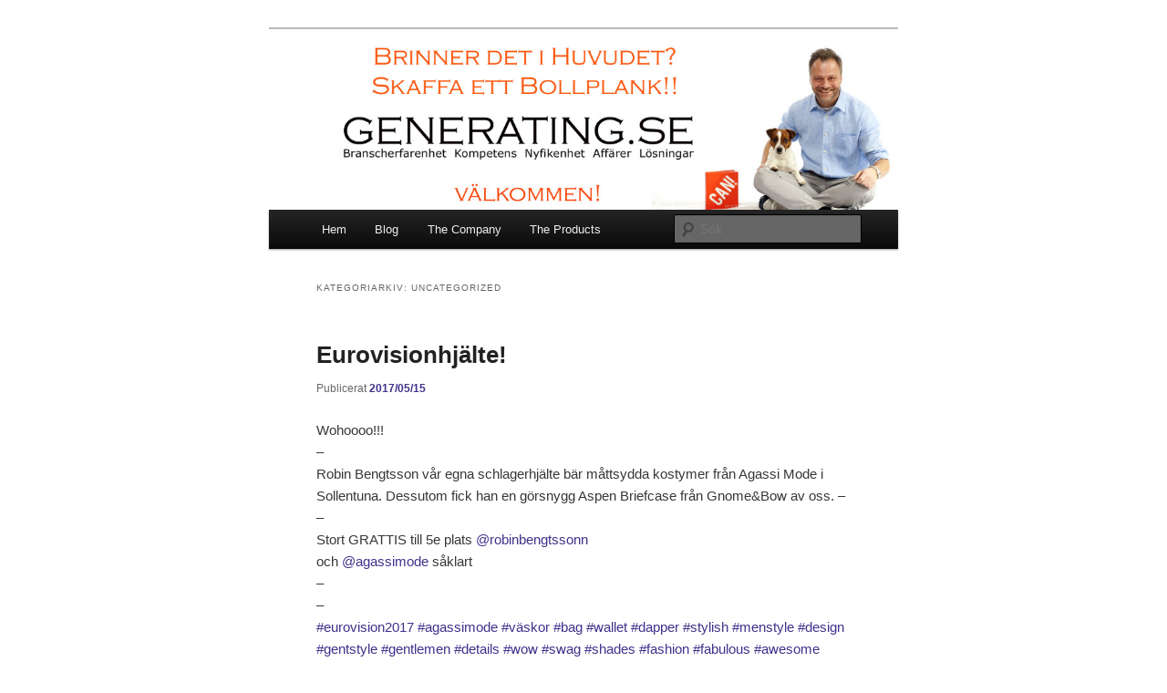

--- FILE ---
content_type: text/html; charset=UTF-8
request_url: http://generating.se/category/uncategorized/
body_size: 14141
content:
<!DOCTYPE html>
<!--[if IE 6]>
<html id="ie6" lang="sv-SE">
<![endif]-->
<!--[if IE 7]>
<html id="ie7" lang="sv-SE">
<![endif]-->
<!--[if IE 8]>
<html id="ie8" lang="sv-SE">
<![endif]-->
<!--[if !(IE 6) & !(IE 7) & !(IE 8)]><!-->
<html lang="sv-SE">
<!--<![endif]-->
<head>
<meta charset="UTF-8" />
<meta name="viewport" content="width=device-width" />
<title>
Uncategorized | GENERATING	</title>
<link rel="profile" href="https://gmpg.org/xfn/11" />
<link rel="stylesheet" type="text/css" media="all" href="http://generating.se/wp-content/themes/twentyeleven/style.css?ver=20230808" />
<link rel="pingback" href="http://generating.se/xmlrpc.php">
<!--[if lt IE 9]>
<script src="http://generating.se/wp-content/themes/twentyeleven/js/html5.js?ver=3.7.0" type="text/javascript"></script>
<![endif]-->
<meta name='robots' content='max-image-preview:large' />
<link rel="alternate" type="application/rss+xml" title="GENERATING &raquo; Webbflöde" href="http://generating.se/feed/" />
<link rel="alternate" type="application/rss+xml" title="GENERATING &raquo; kommentarsflöde" href="http://generating.se/comments/feed/" />
<link rel="alternate" type="application/rss+xml" title="GENERATING &raquo; Uncategorized kategoriflöde" href="http://generating.se/category/uncategorized/feed/" />
<script type="text/javascript">
window._wpemojiSettings = {"baseUrl":"https:\/\/s.w.org\/images\/core\/emoji\/14.0.0\/72x72\/","ext":".png","svgUrl":"https:\/\/s.w.org\/images\/core\/emoji\/14.0.0\/svg\/","svgExt":".svg","source":{"concatemoji":"http:\/\/generating.se\/wp-includes\/js\/wp-emoji-release.min.js?ver=6.3.7"}};
/*! This file is auto-generated */
!function(i,n){var o,s,e;function c(e){try{var t={supportTests:e,timestamp:(new Date).valueOf()};sessionStorage.setItem(o,JSON.stringify(t))}catch(e){}}function p(e,t,n){e.clearRect(0,0,e.canvas.width,e.canvas.height),e.fillText(t,0,0);var t=new Uint32Array(e.getImageData(0,0,e.canvas.width,e.canvas.height).data),r=(e.clearRect(0,0,e.canvas.width,e.canvas.height),e.fillText(n,0,0),new Uint32Array(e.getImageData(0,0,e.canvas.width,e.canvas.height).data));return t.every(function(e,t){return e===r[t]})}function u(e,t,n){switch(t){case"flag":return n(e,"\ud83c\udff3\ufe0f\u200d\u26a7\ufe0f","\ud83c\udff3\ufe0f\u200b\u26a7\ufe0f")?!1:!n(e,"\ud83c\uddfa\ud83c\uddf3","\ud83c\uddfa\u200b\ud83c\uddf3")&&!n(e,"\ud83c\udff4\udb40\udc67\udb40\udc62\udb40\udc65\udb40\udc6e\udb40\udc67\udb40\udc7f","\ud83c\udff4\u200b\udb40\udc67\u200b\udb40\udc62\u200b\udb40\udc65\u200b\udb40\udc6e\u200b\udb40\udc67\u200b\udb40\udc7f");case"emoji":return!n(e,"\ud83e\udef1\ud83c\udffb\u200d\ud83e\udef2\ud83c\udfff","\ud83e\udef1\ud83c\udffb\u200b\ud83e\udef2\ud83c\udfff")}return!1}function f(e,t,n){var r="undefined"!=typeof WorkerGlobalScope&&self instanceof WorkerGlobalScope?new OffscreenCanvas(300,150):i.createElement("canvas"),a=r.getContext("2d",{willReadFrequently:!0}),o=(a.textBaseline="top",a.font="600 32px Arial",{});return e.forEach(function(e){o[e]=t(a,e,n)}),o}function t(e){var t=i.createElement("script");t.src=e,t.defer=!0,i.head.appendChild(t)}"undefined"!=typeof Promise&&(o="wpEmojiSettingsSupports",s=["flag","emoji"],n.supports={everything:!0,everythingExceptFlag:!0},e=new Promise(function(e){i.addEventListener("DOMContentLoaded",e,{once:!0})}),new Promise(function(t){var n=function(){try{var e=JSON.parse(sessionStorage.getItem(o));if("object"==typeof e&&"number"==typeof e.timestamp&&(new Date).valueOf()<e.timestamp+604800&&"object"==typeof e.supportTests)return e.supportTests}catch(e){}return null}();if(!n){if("undefined"!=typeof Worker&&"undefined"!=typeof OffscreenCanvas&&"undefined"!=typeof URL&&URL.createObjectURL&&"undefined"!=typeof Blob)try{var e="postMessage("+f.toString()+"("+[JSON.stringify(s),u.toString(),p.toString()].join(",")+"));",r=new Blob([e],{type:"text/javascript"}),a=new Worker(URL.createObjectURL(r),{name:"wpTestEmojiSupports"});return void(a.onmessage=function(e){c(n=e.data),a.terminate(),t(n)})}catch(e){}c(n=f(s,u,p))}t(n)}).then(function(e){for(var t in e)n.supports[t]=e[t],n.supports.everything=n.supports.everything&&n.supports[t],"flag"!==t&&(n.supports.everythingExceptFlag=n.supports.everythingExceptFlag&&n.supports[t]);n.supports.everythingExceptFlag=n.supports.everythingExceptFlag&&!n.supports.flag,n.DOMReady=!1,n.readyCallback=function(){n.DOMReady=!0}}).then(function(){return e}).then(function(){var e;n.supports.everything||(n.readyCallback(),(e=n.source||{}).concatemoji?t(e.concatemoji):e.wpemoji&&e.twemoji&&(t(e.twemoji),t(e.wpemoji)))}))}((window,document),window._wpemojiSettings);
</script>
<style type="text/css">
img.wp-smiley,
img.emoji {
	display: inline !important;
	border: none !important;
	box-shadow: none !important;
	height: 1em !important;
	width: 1em !important;
	margin: 0 0.07em !important;
	vertical-align: -0.1em !important;
	background: none !important;
	padding: 0 !important;
}
</style>
	<link rel='stylesheet' id='wp-block-library-css' href='http://generating.se/wp-includes/css/dist/block-library/style.min.css?ver=6.3.7' type='text/css' media='all' />
<style id='wp-block-library-theme-inline-css' type='text/css'>
.wp-block-audio figcaption{color:#555;font-size:13px;text-align:center}.is-dark-theme .wp-block-audio figcaption{color:hsla(0,0%,100%,.65)}.wp-block-audio{margin:0 0 1em}.wp-block-code{border:1px solid #ccc;border-radius:4px;font-family:Menlo,Consolas,monaco,monospace;padding:.8em 1em}.wp-block-embed figcaption{color:#555;font-size:13px;text-align:center}.is-dark-theme .wp-block-embed figcaption{color:hsla(0,0%,100%,.65)}.wp-block-embed{margin:0 0 1em}.blocks-gallery-caption{color:#555;font-size:13px;text-align:center}.is-dark-theme .blocks-gallery-caption{color:hsla(0,0%,100%,.65)}.wp-block-image figcaption{color:#555;font-size:13px;text-align:center}.is-dark-theme .wp-block-image figcaption{color:hsla(0,0%,100%,.65)}.wp-block-image{margin:0 0 1em}.wp-block-pullquote{border-bottom:4px solid;border-top:4px solid;color:currentColor;margin-bottom:1.75em}.wp-block-pullquote cite,.wp-block-pullquote footer,.wp-block-pullquote__citation{color:currentColor;font-size:.8125em;font-style:normal;text-transform:uppercase}.wp-block-quote{border-left:.25em solid;margin:0 0 1.75em;padding-left:1em}.wp-block-quote cite,.wp-block-quote footer{color:currentColor;font-size:.8125em;font-style:normal;position:relative}.wp-block-quote.has-text-align-right{border-left:none;border-right:.25em solid;padding-left:0;padding-right:1em}.wp-block-quote.has-text-align-center{border:none;padding-left:0}.wp-block-quote.is-large,.wp-block-quote.is-style-large,.wp-block-quote.is-style-plain{border:none}.wp-block-search .wp-block-search__label{font-weight:700}.wp-block-search__button{border:1px solid #ccc;padding:.375em .625em}:where(.wp-block-group.has-background){padding:1.25em 2.375em}.wp-block-separator.has-css-opacity{opacity:.4}.wp-block-separator{border:none;border-bottom:2px solid;margin-left:auto;margin-right:auto}.wp-block-separator.has-alpha-channel-opacity{opacity:1}.wp-block-separator:not(.is-style-wide):not(.is-style-dots){width:100px}.wp-block-separator.has-background:not(.is-style-dots){border-bottom:none;height:1px}.wp-block-separator.has-background:not(.is-style-wide):not(.is-style-dots){height:2px}.wp-block-table{margin:0 0 1em}.wp-block-table td,.wp-block-table th{word-break:normal}.wp-block-table figcaption{color:#555;font-size:13px;text-align:center}.is-dark-theme .wp-block-table figcaption{color:hsla(0,0%,100%,.65)}.wp-block-video figcaption{color:#555;font-size:13px;text-align:center}.is-dark-theme .wp-block-video figcaption{color:hsla(0,0%,100%,.65)}.wp-block-video{margin:0 0 1em}.wp-block-template-part.has-background{margin-bottom:0;margin-top:0;padding:1.25em 2.375em}
</style>
<style id='classic-theme-styles-inline-css' type='text/css'>
/*! This file is auto-generated */
.wp-block-button__link{color:#fff;background-color:#32373c;border-radius:9999px;box-shadow:none;text-decoration:none;padding:calc(.667em + 2px) calc(1.333em + 2px);font-size:1.125em}.wp-block-file__button{background:#32373c;color:#fff;text-decoration:none}
</style>
<style id='global-styles-inline-css' type='text/css'>
body{--wp--preset--color--black: #000;--wp--preset--color--cyan-bluish-gray: #abb8c3;--wp--preset--color--white: #fff;--wp--preset--color--pale-pink: #f78da7;--wp--preset--color--vivid-red: #cf2e2e;--wp--preset--color--luminous-vivid-orange: #ff6900;--wp--preset--color--luminous-vivid-amber: #fcb900;--wp--preset--color--light-green-cyan: #7bdcb5;--wp--preset--color--vivid-green-cyan: #00d084;--wp--preset--color--pale-cyan-blue: #8ed1fc;--wp--preset--color--vivid-cyan-blue: #0693e3;--wp--preset--color--vivid-purple: #9b51e0;--wp--preset--color--blue: #1982d1;--wp--preset--color--dark-gray: #373737;--wp--preset--color--medium-gray: #666;--wp--preset--color--light-gray: #e2e2e2;--wp--preset--gradient--vivid-cyan-blue-to-vivid-purple: linear-gradient(135deg,rgba(6,147,227,1) 0%,rgb(155,81,224) 100%);--wp--preset--gradient--light-green-cyan-to-vivid-green-cyan: linear-gradient(135deg,rgb(122,220,180) 0%,rgb(0,208,130) 100%);--wp--preset--gradient--luminous-vivid-amber-to-luminous-vivid-orange: linear-gradient(135deg,rgba(252,185,0,1) 0%,rgba(255,105,0,1) 100%);--wp--preset--gradient--luminous-vivid-orange-to-vivid-red: linear-gradient(135deg,rgba(255,105,0,1) 0%,rgb(207,46,46) 100%);--wp--preset--gradient--very-light-gray-to-cyan-bluish-gray: linear-gradient(135deg,rgb(238,238,238) 0%,rgb(169,184,195) 100%);--wp--preset--gradient--cool-to-warm-spectrum: linear-gradient(135deg,rgb(74,234,220) 0%,rgb(151,120,209) 20%,rgb(207,42,186) 40%,rgb(238,44,130) 60%,rgb(251,105,98) 80%,rgb(254,248,76) 100%);--wp--preset--gradient--blush-light-purple: linear-gradient(135deg,rgb(255,206,236) 0%,rgb(152,150,240) 100%);--wp--preset--gradient--blush-bordeaux: linear-gradient(135deg,rgb(254,205,165) 0%,rgb(254,45,45) 50%,rgb(107,0,62) 100%);--wp--preset--gradient--luminous-dusk: linear-gradient(135deg,rgb(255,203,112) 0%,rgb(199,81,192) 50%,rgb(65,88,208) 100%);--wp--preset--gradient--pale-ocean: linear-gradient(135deg,rgb(255,245,203) 0%,rgb(182,227,212) 50%,rgb(51,167,181) 100%);--wp--preset--gradient--electric-grass: linear-gradient(135deg,rgb(202,248,128) 0%,rgb(113,206,126) 100%);--wp--preset--gradient--midnight: linear-gradient(135deg,rgb(2,3,129) 0%,rgb(40,116,252) 100%);--wp--preset--font-size--small: 13px;--wp--preset--font-size--medium: 20px;--wp--preset--font-size--large: 36px;--wp--preset--font-size--x-large: 42px;--wp--preset--spacing--20: 0.44rem;--wp--preset--spacing--30: 0.67rem;--wp--preset--spacing--40: 1rem;--wp--preset--spacing--50: 1.5rem;--wp--preset--spacing--60: 2.25rem;--wp--preset--spacing--70: 3.38rem;--wp--preset--spacing--80: 5.06rem;--wp--preset--shadow--natural: 6px 6px 9px rgba(0, 0, 0, 0.2);--wp--preset--shadow--deep: 12px 12px 50px rgba(0, 0, 0, 0.4);--wp--preset--shadow--sharp: 6px 6px 0px rgba(0, 0, 0, 0.2);--wp--preset--shadow--outlined: 6px 6px 0px -3px rgba(255, 255, 255, 1), 6px 6px rgba(0, 0, 0, 1);--wp--preset--shadow--crisp: 6px 6px 0px rgba(0, 0, 0, 1);}:where(.is-layout-flex){gap: 0.5em;}:where(.is-layout-grid){gap: 0.5em;}body .is-layout-flow > .alignleft{float: left;margin-inline-start: 0;margin-inline-end: 2em;}body .is-layout-flow > .alignright{float: right;margin-inline-start: 2em;margin-inline-end: 0;}body .is-layout-flow > .aligncenter{margin-left: auto !important;margin-right: auto !important;}body .is-layout-constrained > .alignleft{float: left;margin-inline-start: 0;margin-inline-end: 2em;}body .is-layout-constrained > .alignright{float: right;margin-inline-start: 2em;margin-inline-end: 0;}body .is-layout-constrained > .aligncenter{margin-left: auto !important;margin-right: auto !important;}body .is-layout-constrained > :where(:not(.alignleft):not(.alignright):not(.alignfull)){max-width: var(--wp--style--global--content-size);margin-left: auto !important;margin-right: auto !important;}body .is-layout-constrained > .alignwide{max-width: var(--wp--style--global--wide-size);}body .is-layout-flex{display: flex;}body .is-layout-flex{flex-wrap: wrap;align-items: center;}body .is-layout-flex > *{margin: 0;}body .is-layout-grid{display: grid;}body .is-layout-grid > *{margin: 0;}:where(.wp-block-columns.is-layout-flex){gap: 2em;}:where(.wp-block-columns.is-layout-grid){gap: 2em;}:where(.wp-block-post-template.is-layout-flex){gap: 1.25em;}:where(.wp-block-post-template.is-layout-grid){gap: 1.25em;}.has-black-color{color: var(--wp--preset--color--black) !important;}.has-cyan-bluish-gray-color{color: var(--wp--preset--color--cyan-bluish-gray) !important;}.has-white-color{color: var(--wp--preset--color--white) !important;}.has-pale-pink-color{color: var(--wp--preset--color--pale-pink) !important;}.has-vivid-red-color{color: var(--wp--preset--color--vivid-red) !important;}.has-luminous-vivid-orange-color{color: var(--wp--preset--color--luminous-vivid-orange) !important;}.has-luminous-vivid-amber-color{color: var(--wp--preset--color--luminous-vivid-amber) !important;}.has-light-green-cyan-color{color: var(--wp--preset--color--light-green-cyan) !important;}.has-vivid-green-cyan-color{color: var(--wp--preset--color--vivid-green-cyan) !important;}.has-pale-cyan-blue-color{color: var(--wp--preset--color--pale-cyan-blue) !important;}.has-vivid-cyan-blue-color{color: var(--wp--preset--color--vivid-cyan-blue) !important;}.has-vivid-purple-color{color: var(--wp--preset--color--vivid-purple) !important;}.has-black-background-color{background-color: var(--wp--preset--color--black) !important;}.has-cyan-bluish-gray-background-color{background-color: var(--wp--preset--color--cyan-bluish-gray) !important;}.has-white-background-color{background-color: var(--wp--preset--color--white) !important;}.has-pale-pink-background-color{background-color: var(--wp--preset--color--pale-pink) !important;}.has-vivid-red-background-color{background-color: var(--wp--preset--color--vivid-red) !important;}.has-luminous-vivid-orange-background-color{background-color: var(--wp--preset--color--luminous-vivid-orange) !important;}.has-luminous-vivid-amber-background-color{background-color: var(--wp--preset--color--luminous-vivid-amber) !important;}.has-light-green-cyan-background-color{background-color: var(--wp--preset--color--light-green-cyan) !important;}.has-vivid-green-cyan-background-color{background-color: var(--wp--preset--color--vivid-green-cyan) !important;}.has-pale-cyan-blue-background-color{background-color: var(--wp--preset--color--pale-cyan-blue) !important;}.has-vivid-cyan-blue-background-color{background-color: var(--wp--preset--color--vivid-cyan-blue) !important;}.has-vivid-purple-background-color{background-color: var(--wp--preset--color--vivid-purple) !important;}.has-black-border-color{border-color: var(--wp--preset--color--black) !important;}.has-cyan-bluish-gray-border-color{border-color: var(--wp--preset--color--cyan-bluish-gray) !important;}.has-white-border-color{border-color: var(--wp--preset--color--white) !important;}.has-pale-pink-border-color{border-color: var(--wp--preset--color--pale-pink) !important;}.has-vivid-red-border-color{border-color: var(--wp--preset--color--vivid-red) !important;}.has-luminous-vivid-orange-border-color{border-color: var(--wp--preset--color--luminous-vivid-orange) !important;}.has-luminous-vivid-amber-border-color{border-color: var(--wp--preset--color--luminous-vivid-amber) !important;}.has-light-green-cyan-border-color{border-color: var(--wp--preset--color--light-green-cyan) !important;}.has-vivid-green-cyan-border-color{border-color: var(--wp--preset--color--vivid-green-cyan) !important;}.has-pale-cyan-blue-border-color{border-color: var(--wp--preset--color--pale-cyan-blue) !important;}.has-vivid-cyan-blue-border-color{border-color: var(--wp--preset--color--vivid-cyan-blue) !important;}.has-vivid-purple-border-color{border-color: var(--wp--preset--color--vivid-purple) !important;}.has-vivid-cyan-blue-to-vivid-purple-gradient-background{background: var(--wp--preset--gradient--vivid-cyan-blue-to-vivid-purple) !important;}.has-light-green-cyan-to-vivid-green-cyan-gradient-background{background: var(--wp--preset--gradient--light-green-cyan-to-vivid-green-cyan) !important;}.has-luminous-vivid-amber-to-luminous-vivid-orange-gradient-background{background: var(--wp--preset--gradient--luminous-vivid-amber-to-luminous-vivid-orange) !important;}.has-luminous-vivid-orange-to-vivid-red-gradient-background{background: var(--wp--preset--gradient--luminous-vivid-orange-to-vivid-red) !important;}.has-very-light-gray-to-cyan-bluish-gray-gradient-background{background: var(--wp--preset--gradient--very-light-gray-to-cyan-bluish-gray) !important;}.has-cool-to-warm-spectrum-gradient-background{background: var(--wp--preset--gradient--cool-to-warm-spectrum) !important;}.has-blush-light-purple-gradient-background{background: var(--wp--preset--gradient--blush-light-purple) !important;}.has-blush-bordeaux-gradient-background{background: var(--wp--preset--gradient--blush-bordeaux) !important;}.has-luminous-dusk-gradient-background{background: var(--wp--preset--gradient--luminous-dusk) !important;}.has-pale-ocean-gradient-background{background: var(--wp--preset--gradient--pale-ocean) !important;}.has-electric-grass-gradient-background{background: var(--wp--preset--gradient--electric-grass) !important;}.has-midnight-gradient-background{background: var(--wp--preset--gradient--midnight) !important;}.has-small-font-size{font-size: var(--wp--preset--font-size--small) !important;}.has-medium-font-size{font-size: var(--wp--preset--font-size--medium) !important;}.has-large-font-size{font-size: var(--wp--preset--font-size--large) !important;}.has-x-large-font-size{font-size: var(--wp--preset--font-size--x-large) !important;}
.wp-block-navigation a:where(:not(.wp-element-button)){color: inherit;}
:where(.wp-block-post-template.is-layout-flex){gap: 1.25em;}:where(.wp-block-post-template.is-layout-grid){gap: 1.25em;}
:where(.wp-block-columns.is-layout-flex){gap: 2em;}:where(.wp-block-columns.is-layout-grid){gap: 2em;}
.wp-block-pullquote{font-size: 1.5em;line-height: 1.6;}
</style>
<link rel='stylesheet' id='twentyeleven-block-style-css' href='http://generating.se/wp-content/themes/twentyeleven/blocks.css?ver=20230122' type='text/css' media='all' />
<link rel="https://api.w.org/" href="http://generating.se/wp-json/" /><link rel="alternate" type="application/json" href="http://generating.se/wp-json/wp/v2/categories/1" /><link rel="EditURI" type="application/rsd+xml" title="RSD" href="http://generating.se/xmlrpc.php?rsd" />
<meta name="generator" content="WordPress 6.3.7" />
	<style>
		/* Link color */
		a,
		#site-title a:focus,
		#site-title a:hover,
		#site-title a:active,
		.entry-title a:hover,
		.entry-title a:focus,
		.entry-title a:active,
		.widget_twentyeleven_ephemera .comments-link a:hover,
		section.recent-posts .other-recent-posts a[rel="bookmark"]:hover,
		section.recent-posts .other-recent-posts .comments-link a:hover,
		.format-image footer.entry-meta a:hover,
		#site-generator a:hover {
			color: #3e328b;
		}
		section.recent-posts .other-recent-posts .comments-link a:hover {
			border-color: #3e328b;
		}
		article.feature-image.small .entry-summary p a:hover,
		.entry-header .comments-link a:hover,
		.entry-header .comments-link a:focus,
		.entry-header .comments-link a:active,
		.feature-slider a.active {
			background-color: #3e328b;
		}
	</style>
			<style type="text/css" id="twentyeleven-header-css">
				#site-title,
		#site-description {
			position: absolute;
			clip: rect(1px 1px 1px 1px); /* IE6, IE7 */
			clip: rect(1px, 1px, 1px, 1px);
		}
				</style>
		<style type="text/css" id="custom-background-css">
body.custom-background { background-color: #ffffff; }
</style>
	
<!-- Jetpack Open Graph Tags -->
<meta property="og:type" content="website" />
<meta property="og:title" content="Uncategorized &#8211; GENERATING" />
<meta property="og:url" content="http://generating.se/category/uncategorized/" />
<meta property="og:site_name" content="GENERATING" />
<meta property="og:image" content="https://s0.wp.com/i/blank.jpg" />
<meta property="og:image:alt" content="" />
<meta property="og:locale" content="sv_SE" />

<!-- End Jetpack Open Graph Tags -->
</head>

<body class="archive category category-uncategorized category-1 custom-background wp-embed-responsive single-author one-column content">
<div class="skip-link"><a class="assistive-text" href="#content">Hoppa till primärt innehåll</a></div><div class="skip-link"><a class="assistive-text" href="#secondary">Hoppa till sekundärt innehåll</a></div><div id="page" class="hfeed">
	<header id="branding">
			<hgroup>
				<h1 id="site-title"><span><a href="http://generating.se/" rel="home">GENERATING</a></span></h1>
				<h2 id="site-description">When you want to go further with your business</h2>
			</hgroup>

						<a href="http://generating.se/">
									<img src="http://media.generating.se/2014/08/cropped-brinner-det-kopiera1.jpg" width="1000" height="287" alt="GENERATING" />
								</a>
			
						<div class="only-search with-image">
					<form method="get" id="searchform" action="http://generating.se/">
		<label for="s" class="assistive-text">Sök</label>
		<input type="text" class="field" name="s" id="s" placeholder="Sök" />
		<input type="submit" class="submit" name="submit" id="searchsubmit" value="Sök" />
	</form>
			</div>
				
			<nav id="access">
				<h3 class="assistive-text">Huvudmeny</h3>
				<div class="menu"><ul>
<li ><a href="http://generating.se/">Hem</a></li><li class="page_item page-item-36 current_page_parent"><a href="http://generating.se/blogg/">Blog</a></li>
<li class="page_item page-item-77 page_item_has_children"><a href="http://generating.se/the-company/">The Company</a>
<ul class='children'>
	<li class="page_item page-item-88"><a href="http://generating.se/the-company/background/">Background</a></li>
	<li class="page_item page-item-96"><a href="http://generating.se/the-company/contact/">Contact</a></li>
	<li class="page_item page-item-313"><a href="http://generating.se/the-company/press/">Press</a></li>
	<li class="page_item page-item-91"><a href="http://generating.se/the-company/who-is-jonas/">Who is Jonas?</a></li>
</ul>
</li>
<li class="page_item page-item-25 page_item_has_children"><a href="http://generating.se/produkt/">The Products</a>
<ul class='children'>
	<li class="page_item page-item-64"><a href="http://generating.se/produkt/affarsutveckling/">Business development</a></li>
	<li class="page_item page-item-123"><a href="http://generating.se/produkt/can/">CAN! &#8211; The Book</a></li>
	<li class="page_item page-item-27"><a href="http://generating.se/produkt/ideutveckling/">Idea development</a></li>
	<li class="page_item page-item-68"><a href="http://generating.se/produkt/motivation-och-inspiration/">Talks for Motivation and Inspiration</a></li>
</ul>
</li>
</ul></div>
			</nav><!-- #access -->
	</header><!-- #branding -->


	<div id="main">

		<section id="primary">
			<div id="content" role="main">

			
				<header class="page-header">
					<h1 class="page-title">
					Kategoriarkiv: <span>Uncategorized</span>					</h1>

									</header>

							<nav id="nav-above">
				<h3 class="assistive-text">Inläggsnavigering</h3>
				<div class="nav-previous"><a href="http://generating.se/category/uncategorized/page/2/" ><span class="meta-nav">&larr;</span> Äldre inlägg</a></div>
				<div class="nav-next"></div>
			</nav><!-- #nav-above -->
			
				
					
	<article id="post-635" class="post-635 post type-post status-publish format-standard hentry category-uncategorized">
		<header class="entry-header">
						<h1 class="entry-title"><a href="http://generating.se/2017/05/15/eurovisionhjalte/" rel="bookmark">Eurovisionhjälte!</a></h1>
			
						<div class="entry-meta">
				<span class="sep">Publicerat </span><a href="http://generating.se/2017/05/15/eurovisionhjalte/" title="22:58" rel="bookmark"><time class="entry-date" datetime="2017-05-15T22:58:15+02:00">2017/05/15</time></a><span class="by-author"> <span class="sep"> av </span> <span class="author vcard"><a class="url fn n" href="http://generating.se/author/jonasing/" title="Visa alla inlägg av jonasing" rel="author">jonasing</a></span></span>			</div><!-- .entry-meta -->
			
					</header><!-- .entry-header -->

				<div class="entry-content">
			<p><span title="Har redigerats">Wohoooo!!!<br />
&#8211;<br />
Robin Bengtsson vår egna schlagerhjälte bär måttsydda kostymer från Agassi Mode i Sollentuna. Dessutom fick han en görsnygg Aspen Briefcase från Gnome&amp;Bow av oss. &#8211;<br />
&#8211;<br />
Stort GRATTIS till 5e plats <a class="notranslate" href="https://www.instagram.com/robinbengtssonn/">@robinbengtssonn</a><br />
och <a class="notranslate" href="https://www.instagram.com/agassimode/">@agassimode</a> såklart<br />
&#8211;<br />
&#8211;<br />
<a href="https://www.instagram.com/explore/tags/eurovision2017/">#eurovision2017</a> <a href="https://www.instagram.com/explore/tags/agassimode/">#agassimode</a> <a href="https://www.instagram.com/explore/tags/v%C3%A4skor/">#väskor</a> <a href="https://www.instagram.com/explore/tags/bag/">#bag</a> <a href="https://www.instagram.com/explore/tags/wallet/">#wallet</a> <a href="https://www.instagram.com/explore/tags/dapper/">#dapper</a> <a href="https://www.instagram.com/explore/tags/stylish/">#stylish</a> <a href="https://www.instagram.com/explore/tags/menstyle/">#menstyle</a> <a href="https://www.instagram.com/explore/tags/design/">#design</a> <a href="https://www.instagram.com/explore/tags/gentstyle/">#gentstyle</a> <a href="https://www.instagram.com/explore/tags/gentlemen/">#gentlemen</a> <a href="https://www.instagram.com/explore/tags/details/">#details</a> <a href="https://www.instagram.com/explore/tags/wow/">#wow</a> <a href="https://www.instagram.com/explore/tags/swag/">#swag</a> <a href="https://www.instagram.com/explore/tags/shades/">#shades</a> <a href="https://www.instagram.com/explore/tags/fashion/">#fashion</a> <a href="https://www.instagram.com/explore/tags/fabulous/">#fabulous</a> <a href="https://www.instagram.com/explore/tags/awesome/">#awesome</a></span></p>
<p>https://www.instagram.com/p/BUH4yJwhPvR/?taken-by=dotandbeyond</p>
<p>&nbsp;</p>
					</div><!-- .entry-content -->
		
		<footer class="entry-meta">
			
										<span class="cat-links">
					<span class="entry-utility-prep entry-utility-prep-cat-links">Publicerat i</span> <a href="http://generating.se/category/uncategorized/" rel="category tag">Uncategorized</a>			</span>
							
										
			
					</footer><!-- .entry-meta -->
	</article><!-- #post-635 -->

				
					
	<article id="post-624" class="post-624 post type-post status-publish format-standard hentry category-uncategorized">
		<header class="entry-header">
						<h1 class="entry-title"><a href="http://generating.se/2015/11/20/d-o-t-b-e-y-o-n-d/" rel="bookmark">D O T &#038; B E Y O N D</a></h1>
			
						<div class="entry-meta">
				<span class="sep">Publicerat </span><a href="http://generating.se/2015/11/20/d-o-t-b-e-y-o-n-d/" title="00:02" rel="bookmark"><time class="entry-date" datetime="2015-11-20T00:02:56+01:00">2015/11/20</time></a><span class="by-author"> <span class="sep"> av </span> <span class="author vcard"><a class="url fn n" href="http://generating.se/author/jonasing/" title="Visa alla inlägg av jonasing" rel="author">jonasing</a></span></span>			</div><!-- .entry-meta -->
			
					</header><!-- .entry-header -->

				<div class="entry-content">
			<p style="text-align: center;">Ett litet steg för Människan men ett sort steg för oss&#8230;<br />
Vi tar ett grepp om design från Singapore med agenturen</p>
<p style="text-align: center;"><a href="http://media.generating.se/2012/05/LOGGATWO.jpg"><img decoding="async" fetchpriority="high" class="size-full wp-image-621 alignnone" src="http://media.generating.se/2012/05/LOGGATWO.jpg" alt="LOGGATWO" width="765" height="695" srcset="http://media.generating.se/2012/05/LOGGATWO.jpg 765w, http://media.generating.se/2012/05/LOGGATWO-300x272.jpg 300w, http://media.generating.se/2012/05/LOGGATWO-330x300.jpg 330w" sizes="(max-width: 765px) 100vw, 765px" /></a></p>
<p style="text-align: center;">Vi har genom åren sett hur design och varumärken har växt i Singapore.<br />
Det är fantastiskt att vi nu kommer att börja marknadsföra och sälja det bästa<br />
som unga, kreativa och ambitiösa formgivare och entreprenörer tagit fram för<br />
en internationell arena. Det känns självklart att Sverige och Skandinavien är en<br />
del av den kosmopolitiska känsla som produkterna genomsyras av.</p>
<p style="text-align: center;">Var beredda för vår hemsida som är på väg i December 2015</p>
<p style="text-align: center;"><a title="DOTANDBEYOND" href="http://www.dotandbeyond.se/" target="_blank"><strong>www.dotandbeyond.se</strong></a></p>
<p style="text-align: center;">Välkommen att se oss på Formexmässan i Älvsjö i Januari 2016, samt under<br />
Modeveckan i Stockholm Fashion district i Nacka Strand, Februari 2016.</p>
<p style="text-align: center;"><a href="http://media.generating.se/2012/05/liggande.jpg"><img decoding="async" class="aligncenter size-full wp-image-622" src="http://media.generating.se/2012/05/liggande.jpg" alt="liggande" width="755" height="221" srcset="http://media.generating.se/2012/05/liggande.jpg 755w, http://media.generating.se/2012/05/liggande-300x87.jpg 300w, http://media.generating.se/2012/05/liggande-500x146.jpg 500w" sizes="(max-width: 755px) 100vw, 755px" /></a></p>
					</div><!-- .entry-content -->
		
		<footer class="entry-meta">
			
										<span class="cat-links">
					<span class="entry-utility-prep entry-utility-prep-cat-links">Publicerat i</span> <a href="http://generating.se/category/uncategorized/" rel="category tag">Uncategorized</a>			</span>
							
										
			
					</footer><!-- .entry-meta -->
	</article><!-- #post-624 -->

				
					
	<article id="post-579" class="post-579 post type-post status-publish format-standard hentry category-uncategorized">
		<header class="entry-header">
						<h1 class="entry-title"><a href="http://generating.se/2014/08/19/brinner-det-i-huvudet/" rel="bookmark">Brinner det i huvudet?</a></h1>
			
						<div class="entry-meta">
				<span class="sep">Publicerat </span><a href="http://generating.se/2014/08/19/brinner-det-i-huvudet/" title="23:40" rel="bookmark"><time class="entry-date" datetime="2014-08-19T23:40:11+02:00">2014/08/19</time></a><span class="by-author"> <span class="sep"> av </span> <span class="author vcard"><a class="url fn n" href="http://generating.se/author/jonasing/" title="Visa alla inlägg av jonasing" rel="author">jonasing</a></span></span>			</div><!-- .entry-meta -->
			
					</header><!-- .entry-header -->

				<div class="entry-content">
			<p><a href="http://media.generating.se/2014/08/brinner-det-kopiera.jpg"><img decoding="async" class="aligncenter wp-image-580" src="http://media.generating.se/2014/08/brinner-det-kopiera.jpg" alt="brinner det kopiera" width="795" height="279" /></a></p>
					</div><!-- .entry-content -->
		
		<footer class="entry-meta">
			
										<span class="cat-links">
					<span class="entry-utility-prep entry-utility-prep-cat-links">Publicerat i</span> <a href="http://generating.se/category/uncategorized/" rel="category tag">Uncategorized</a>			</span>
							
										
			
					</footer><!-- .entry-meta -->
	</article><!-- #post-579 -->

				
					
	<article id="post-530" class="post-530 post type-post status-publish format-standard hentry category-uncategorized">
		<header class="entry-header">
						<h1 class="entry-title"><a href="http://generating.se/2014/03/20/why-i-became-a-generator/" rel="bookmark">Why I became a Generator</a></h1>
			
						<div class="entry-meta">
				<span class="sep">Publicerat </span><a href="http://generating.se/2014/03/20/why-i-became-a-generator/" title="11:13" rel="bookmark"><time class="entry-date" datetime="2014-03-20T11:13:31+01:00">2014/03/20</time></a><span class="by-author"> <span class="sep"> av </span> <span class="author vcard"><a class="url fn n" href="http://generating.se/author/jonasing/" title="Visa alla inlägg av jonasing" rel="author">jonasing</a></span></span>			</div><!-- .entry-meta -->
			
					</header><!-- .entry-header -->

				<div class="entry-content">
			<p>During my years as an international entrepreneur I noticed a lack of interaction towards my company from Swedish companies within the design and lifestyle segment which was our focus. I was told about that many small and medium enterprises in Sweden were not interested in looking into new markets.<br />
For me, this kind of inertia can be devastating for a company in the long run.<br />
From this point of view, the idea of starting to share my knowledge and experience about the importance of being curious and see possibilities for a company, and for a manager.<br />
I saw a chance to be able to help other entrepreneurs that has”got stuck” in the work of moving ahead towards new goals, by using my competence within business development. To build up the spirit within SME’s to continue moving forward towards greater earnings and adventures. To become a GENERATOR !</p>
<p>I got a hint from our ambassador in Singapore to write and tell about my experiences as an international entrepreneur, which I have done. At the same time this opened my eyes to help the mentioned industry start to look at international markets in a new way. These experiences combined with my academic education triggered me to once again start my own company, <em>Jonas Ericsson Generating AB</em>.</p>
<p><strong>&#8212;&#8212;&#8212;&#8212;&#8212;&#8212;&#8212;&#8212;&#8212;&#8212;&#8212;&#8212;&#8212;</strong></p>
<p>Under mina år som internationell entreprenör märkte jag en avsaknad av interaktion till mitt företag från framförallt svenska företag inom design och livsstilsbranschen som var min huvudsakliga näringsgren. Jag fick höra talas om att många svenska små och medelstora företag inte var intresserade av att se på nya marknader, vilket för mig som magister i internationell handel, kan vara förödande för ett företag.</p>
<p>Här föddes en idé om att dela med mig av mina kunskaper och erfarenheter om vikten av nyfikenhet och att se möjligheter.</p>
<p>Jag såg chansen att kunna hjälpa företagare som har ”fastnat” i sina hjul med att gå vidare mot nya mål, genom att använda min kompetens inom affärsutveckling. Att få små och medelstora företag att vilja gå framåt. Att bli en GENERATOR!</p>
<p>Jag fick en propå från vår ambassadör i Singapore att skriva och berätta om mina upplevelser som entreprenör, vilket jag gjort, samtidigt som det öppnade upp mina ögon för att hjälpa nämnda bransch att se internationella marknader på ett nytt sätt. Mina erfarenheter tillsammans med mina akademiska kunskaper i ämnet, sporrade mig att sätta igång mitt företag; <em>Jonas Ericsson Generating AB</em>.</p>
<p>&nbsp;</p>
<p><a href="http://media.generating.se/2014/03/jag-halv.jpg"><img decoding="async" loading="lazy" class="aligncenter size-full wp-image-531" src="http://media.generating.se/2014/03/jag-halv.jpg" alt="jag-halv" width="1000" height="288" /></a>J<em>ONAS ERICSSON GENERATING AB</em>, Reg.No: 556814-4702<br />
E: <a href="mailto:Jonasericsson@generating.se">Jonasericsson@generating.se</a>, P: +46 709 249926</p>
					</div><!-- .entry-content -->
		
		<footer class="entry-meta">
			
										<span class="cat-links">
					<span class="entry-utility-prep entry-utility-prep-cat-links">Publicerat i</span> <a href="http://generating.se/category/uncategorized/" rel="category tag">Uncategorized</a>			</span>
							
										
			
					</footer><!-- .entry-meta -->
	</article><!-- #post-530 -->

				
					
	<article id="post-528" class="post-528 post type-post status-publish format-standard hentry category-uncategorized">
		<header class="entry-header">
						<h1 class="entry-title"><a href="http://generating.se/2014/03/19/action-speaks-louder-than-words/" rel="bookmark">Action speaks louder than words!!</a></h1>
			
						<div class="entry-meta">
				<span class="sep">Publicerat </span><a href="http://generating.se/2014/03/19/action-speaks-louder-than-words/" title="16:45" rel="bookmark"><time class="entry-date" datetime="2014-03-19T16:45:35+01:00">2014/03/19</time></a><span class="by-author"> <span class="sep"> av </span> <span class="author vcard"><a class="url fn n" href="http://generating.se/author/jonasing/" title="Visa alla inlägg av jonasing" rel="author">jonasing</a></span></span>			</div><!-- .entry-meta -->
			
					</header><!-- .entry-header -->

				<div class="entry-content">
			<p>Today I had a fantastic lunch with a friend of mine that i don&#8217;t see so often. I have known him for approx 20 years and I really like his view on life and business in general. He is also the kind of guy that gives me feedback by just being himself. I like&#8230;</p>
<p>Why don&#8217;t we meet more often then?<br />
Because he is the kind of guy I have to contact first if something should happen. And of course when life goes on day-by-day you just THINK about people you like and want to see, but you forget to actually take ACTION about it. I did, and had this great lunch with a lot of talk and inspiration.</p>
<p>What I would like to say is that if you don&#8217;t do anything, definitely nothing will happen&#8230;&#8230;.</p>
<p>Have a great evening 🙂</p>
<p>Cheers/ Jonas</p>
<p>&nbsp;</p>
					</div><!-- .entry-content -->
		
		<footer class="entry-meta">
			
										<span class="cat-links">
					<span class="entry-utility-prep entry-utility-prep-cat-links">Publicerat i</span> <a href="http://generating.se/category/uncategorized/" rel="category tag">Uncategorized</a>			</span>
							
										
			
					</footer><!-- .entry-meta -->
	</article><!-- #post-528 -->

				
					
	<article id="post-516" class="post-516 post type-post status-publish format-standard hentry category-uncategorized">
		<header class="entry-header">
						<h1 class="entry-title"><a href="http://generating.se/2014/01/21/hej-hi-hello-gday-hola/" rel="bookmark">Hej, Hi, Hello, G&#8217;day, Hola,</a></h1>
			
						<div class="entry-meta">
				<span class="sep">Publicerat </span><a href="http://generating.se/2014/01/21/hej-hi-hello-gday-hola/" title="10:31" rel="bookmark"><time class="entry-date" datetime="2014-01-21T10:31:33+01:00">2014/01/21</time></a><span class="by-author"> <span class="sep"> av </span> <span class="author vcard"><a class="url fn n" href="http://generating.se/author/jonasing/" title="Visa alla inlägg av jonasing" rel="author">jonasing</a></span></span>			</div><!-- .entry-meta -->
			
					</header><!-- .entry-header -->

				<div class="entry-content">
			<p><a href="http://media.generating.se/2014/01/liten-till-blogg.jpg"><img decoding="async" loading="lazy" class="aligncenter  wp-image-517" alt="liten-till-blogg" src="http://media.generating.se/2014/01/liten-till-blogg.jpg" width="193" height="284" /></a></p>
<p>I am writing this since there is a new year that has come to us and I am looking for new assignments, projects, positions, ideas, people, companies and opportunities.<br />
My company Generating AB can give companies and their owners, management and board members new perspectives on opportunities that is available and to be created. I am also available for hands-on structures. Business Development!</p>
<p>I am taking some “action” in the process to promote Generating by sending you this e-mail. I am CURIOUS &amp; HUNGRY so please keep you reyes and ears open and let me know if you know about something exciting that is going on.</p>
<p>Information about the company can be found here <a href="http://www.generating.se">www.generating.se</a> where you can read about almost everything that we are doing. I have also built up an extensive database of people and companies who I hope takes the possibility to new opportunities in the international market.</p>
<p>That’s all for now and I really hope to see and hear from you soon again</p>
<p>&#8230;&#8230;&#8230;&#8230;&#8230;&#8230;&#8230;&#8230;&#8230;&#8230;&#8230;&#8230;&#8230;&#8230;&#8230;&#8230;&#8230;&#8230;&#8230;&#8230;&#8230;&#8230;&#8230;&#8230;&#8230;&#8230;&#8230;&#8230;&#8230;..</p>
<p>Nu skriver jag då det är ett nytt år som möter oss och jag är på jakt efter nya uppdrag, projekt, positioner, idéer, människor, företag och möjligheter.<br />
<a href="http://media.generating.se/2012/06/F%C3%B6retagspresentation.pdf" target="_blank">Generating AB</a>  ger företag och dess ägare, ledning och styrelse nya perspektiv på möjligheter som finns och som kan skapas. Samtidigt är jag tillgänglig för handgripliga upplägg. Affärsutveckling!</p>
<p>Jag tar här helt enkelt lite ”action” och säljer <a href="http://media.generating.se/2012/06/F%C3%B6retagspresentation.pdf" target="_blank">Generating</a> genom att skriva det här inlägget. Jag är NYFIKEN &amp; HUNGRIG så håll ögon och öron öppna och tipsa mig gärna om du vet något spännande som är på gång.<br />
Information om företaget finns här <a href="http://media.generating.se/2012/06/F%C3%B6retagspresentation.pdf" target="_blank">www.generating.se</a> där jag berättar om det mesta som vi gör. Jag har ju också ett otroligt nätverk av människor och företag som jag vill ska dra nytta och nöje av varandra för nya möjligheter på marknaden både internationellt och i Sverige.</p>
<p>Jag hoppas att få höra från dig snart igen</p>
<p><a href="http://media.generating.se/2012/06/web-3-for-web.jpg"><img decoding="async" loading="lazy" class="aligncenter size-full wp-image-41" alt="web-3-for-web.jpg" src="http://media.generating.se/2012/06/web-3-for-web.jpg" width="1000" height="288" /></a></p>
					</div><!-- .entry-content -->
		
		<footer class="entry-meta">
			
										<span class="cat-links">
					<span class="entry-utility-prep entry-utility-prep-cat-links">Publicerat i</span> <a href="http://generating.se/category/uncategorized/" rel="category tag">Uncategorized</a>			</span>
							
										
			
					</footer><!-- .entry-meta -->
	</article><!-- #post-516 -->

				
					
	<article id="post-505" class="post-505 post type-post status-publish format-standard hentry category-uncategorized">
		<header class="entry-header">
						<h1 class="entry-title"><a href="http://generating.se/2014/01/13/god-fortsattning-happy-new-year/" rel="bookmark">God Fortsättning / Happy New Year</a></h1>
			
						<div class="entry-meta">
				<span class="sep">Publicerat </span><a href="http://generating.se/2014/01/13/god-fortsattning-happy-new-year/" title="11:01" rel="bookmark"><time class="entry-date" datetime="2014-01-13T11:01:42+01:00">2014/01/13</time></a><span class="by-author"> <span class="sep"> av </span> <span class="author vcard"><a class="url fn n" href="http://generating.se/author/jonasing/" title="Visa alla inlägg av jonasing" rel="author">jonasing</a></span></span>			</div><!-- .entry-meta -->
			
					</header><!-- .entry-header -->

				<div class="entry-content">
			<p>I would like to wish all clients, team members, friends and acquaintances a very<br />
Happy New Year this fine 2014. This feels like a year when a lot of good things will happen. Generating AB have during some time built up a fantastic database for new opportunities and possibilities that we believe it is time to get an ex-change from. We are really looking forward to work on the market in Sweden and Internationally where we will get companies to grow and become stronger.</p>
<p>Soon it is time to celebrate the Chinese New Year as well. This time we are entering the Year of the Horse. We would like to whish all our Asian friends Gong Xi Fa Cai</p>
<p>Jag vill önska alla kunder, medarbetare, vänner och bekanta en riktigt God Fortsättning på det nya fina året 2014. Det här känns som ett år då mycket kommer att hända.<br />
Generating AB har ju under en tid byggt upp en fantastisk databas för många möjligheter och det börjar bli dags att få en utväxling. Vi ser mycket fram emot att verka både på marknaden i Sverige och internationellt där vi ska få företag att växa och bli starka.<br />
Snart är det också dags för det Kinesiska Nyåret som nu tar sig form av Hästens år.<br />
Vi önskar alla våra Asiatiska vänner ett riktigt Gott Nytt Hästens År.</p>
<p>Looking forward to see and hear from you soon</p>
<p>Warm regards/ Jonas</p>
<p><a href="http://media.generating.se/2014/01/dalahast.jpg"><img decoding="async" loading="lazy" class="size-full wp-image-506 alignnone" alt="dalahast" src="http://media.generating.se/2014/01/dalahast.jpg" width="567" height="763" srcset="http://media.generating.se/2014/01/dalahast.jpg 567w, http://media.generating.se/2014/01/dalahast-222x300.jpg 222w" sizes="(max-width: 567px) 100vw, 567px" /></a></p>
					</div><!-- .entry-content -->
		
		<footer class="entry-meta">
			
										<span class="cat-links">
					<span class="entry-utility-prep entry-utility-prep-cat-links">Publicerat i</span> <a href="http://generating.se/category/uncategorized/" rel="category tag">Uncategorized</a>			</span>
							
										
			
					</footer><!-- .entry-meta -->
	</article><!-- #post-505 -->

				
					
	<article id="post-495" class="post-495 post type-post status-publish format-standard hentry category-uncategorized">
		<header class="entry-header">
						<h1 class="entry-title"><a href="http://generating.se/2013/11/14/var-nyfiken-pa-mobeldagen-2013/" rel="bookmark">Var nyfiken på Möbeldagen 2013</a></h1>
			
						<div class="entry-meta">
				<span class="sep">Publicerat </span><a href="http://generating.se/2013/11/14/var-nyfiken-pa-mobeldagen-2013/" title="12:17" rel="bookmark"><time class="entry-date" datetime="2013-11-14T12:17:07+01:00">2013/11/14</time></a><span class="by-author"> <span class="sep"> av </span> <span class="author vcard"><a class="url fn n" href="http://generating.se/author/jonasing/" title="Visa alla inlägg av jonasing" rel="author">jonasing</a></span></span>			</div><!-- .entry-meta -->
			
					</header><!-- .entry-header -->

				<div class="entry-content">
			<p>Jag ska vara med på Möbeldagen i Borås på Tisdag den 19 November</p>
<p>Möbeldagen arrangeras av Trä och Möbelindustriförbundet tillsammans med Sveriges Tekniska Forskningsinstitut. Det kommer att bli en dag full av möjligheter till Inspiration och Kunskap om vår bransch.</p>
<p>Jag har ett bokbord där CAN! ska ligga på hedersplats och ska samtidigt presentera Generating AB och mina förträffliga produkter inom Affärsutveckling, Idéutveckling och Motivationsföreläsningar. Självklart ska jag även berätta om den fantastiska rådgivning som jag kan ge till entreprenörer av alla de slag. Hit räknar jag även etablerade företag som fortfarande har ett brinnande intresse för vad de pysslar med samt en passion för livsstilsindustrin och dess möjligheter. Svenska företag måste generellt bli mer<br />
Nyfikna och Hungriga för nya Affärsmöjligheter!!</p>
<p>Välkommen att hälsa på mig och mina böcker samt alla andra spännande deltagare på Möbeldagen den 19 November. Platsen är Pulsen Konferens, Kyrkängsgatan 8, Borås</p>
<p>Ha det gott/ Jonas<a href="http://media.generating.se/2013/09/FMIkorr_jonas1.jpg"><img decoding="async" loading="lazy" class="aligncenter size-full wp-image-479" alt="FMIkorr_jonas1" src="http://media.generating.se/2013/09/FMIkorr_jonas1.jpg" width="2421" height="3425" srcset="http://media.generating.se/2013/09/FMIkorr_jonas1.jpg 2421w, http://media.generating.se/2013/09/FMIkorr_jonas1-212x300.jpg 212w, http://media.generating.se/2013/09/FMIkorr_jonas1-723x1024.jpg 723w" sizes="(max-width: 2421px) 100vw, 2421px" /></a></p>
					</div><!-- .entry-content -->
		
		<footer class="entry-meta">
			
										<span class="cat-links">
					<span class="entry-utility-prep entry-utility-prep-cat-links">Publicerat i</span> <a href="http://generating.se/category/uncategorized/" rel="category tag">Uncategorized</a>			</span>
							
										
			
					</footer><!-- .entry-meta -->
	</article><!-- #post-495 -->

				
					
	<article id="post-491" class="post-491 post type-post status-publish format-standard hentry category-uncategorized">
		<header class="entry-header">
						<h1 class="entry-title"><a href="http://generating.se/2013/11/13/nyfiken-pa-nya-mojligheter/" rel="bookmark">Nyfiken på nya möjligheter</a></h1>
			
						<div class="entry-meta">
				<span class="sep">Publicerat </span><a href="http://generating.se/2013/11/13/nyfiken-pa-nya-mojligheter/" title="16:23" rel="bookmark"><time class="entry-date" datetime="2013-11-13T16:23:38+01:00">2013/11/13</time></a><span class="by-author"> <span class="sep"> av </span> <span class="author vcard"><a class="url fn n" href="http://generating.se/author/jonasing/" title="Visa alla inlägg av jonasing" rel="author">jonasing</a></span></span>			</div><!-- .entry-meta -->
			
					</header><!-- .entry-header -->

				<div class="entry-content">
			<p>Ibland blir det inte precis som man hade tänkt sig.  Det tycker jag egentligen är bra, för då måste man börja att både agera och reagera på tillvaron. Ställa sig frågor om VAD man allra helst vill göra. HUR man tänker sig nå dit. VARFÖR man vill just det. NÄR kan det ske</p>
<p>Jag har precis hamnat i den här situationen efter att projektet The:Showroom inte kommer att bli av i den utformningen som jag hade tänkt mig. Vi &#8211; Camilla, Rosa och jag &#8211; tror att marknaden helt enkelt är lite för turbulent fortfarande för att företagen ska våga tro på sig själva och satsa framåt.</p>
<p>Det här är ju förstås något som jag tycker är så tråkigt. Att företagen inte tror på sig själva. Att de istället för att se framåt ställer sig och stampar på samma ställe.<br />
En liten anekdot om hur jag tycker man kan tänka:<br />
En bekant till mig berättade att han alltid köpte eller skaffade det han ville ha. På det viset var han ju TVUNGEN att se till att försäljningen/inkomsten blev så pass bra att han kunde betala för sig.<br />
Ok, kanske det är lite för riskabelt för ett företag att anamma samma sätt. Men visst är det skönt med folk och företag som VÅGAR tro på sig själva och TA ACTION för framtiden.</p>
<p>Så nu när The:Showroom är lagt på hyllan är jag alltså ute på marknaden och söker nya projekt, uppdrag, idéer, människor och företag så jag får visa att jag CAN!</p>
<p>Tipsa mig gärna om grejjer som är på gång. Jag är som sagt alltid NYFIKEN &amp; HUNGRIG<br />
och nu lite arg också&#8230;. 🙂</p>
<p>Novemberhälsningar/ Jonas</p>
<p><a href="http://media.generating.se/2013/02/P1070705.jpg"><img decoding="async" loading="lazy" class="aligncenter size-full wp-image-340" alt="P1070705" src="http://media.generating.se/2013/02/P1070705.jpg" width="2048" height="1536" srcset="http://media.generating.se/2013/02/P1070705.jpg 2048w, http://media.generating.se/2013/02/P1070705-300x225.jpg 300w, http://media.generating.se/2013/02/P1070705-1024x768.jpg 1024w, http://media.generating.se/2013/02/P1070705-400x300.jpg 400w" sizes="(max-width: 2048px) 100vw, 2048px" /></a></p>
					</div><!-- .entry-content -->
		
		<footer class="entry-meta">
			
										<span class="cat-links">
					<span class="entry-utility-prep entry-utility-prep-cat-links">Publicerat i</span> <a href="http://generating.se/category/uncategorized/" rel="category tag">Uncategorized</a>			</span>
							
										
			
					</footer><!-- .entry-meta -->
	</article><!-- #post-491 -->

				
					
	<article id="post-474" class="post-474 post type-post status-publish format-standard hentry category-uncategorized">
		<header class="entry-header">
						<h1 class="entry-title"><a href="http://generating.se/2013/09/06/artikel-i-fmi-branschtidning-september-2013/" rel="bookmark">Artikel i FMI branschtidning September 2013</a></h1>
			
						<div class="entry-meta">
				<span class="sep">Publicerat </span><a href="http://generating.se/2013/09/06/artikel-i-fmi-branschtidning-september-2013/" title="20:50" rel="bookmark"><time class="entry-date" datetime="2013-09-06T20:50:01+02:00">2013/09/06</time></a><span class="by-author"> <span class="sep"> av </span> <span class="author vcard"><a class="url fn n" href="http://generating.se/author/jonasing/" title="Visa alla inlägg av jonasing" rel="author">jonasing</a></span></span>			</div><!-- .entry-meta -->
			
					</header><!-- .entry-header -->

				<div class="entry-content">
			<p>En person som sällan verkar sakna kloka eller<br />
vågade idéer, är Jonas Ericsson, en passionerad entreprenör som<br />
sedan många år arbetar inom design och inredning, både internationellt<br />
och på hemmaplan, och som brinner för företagande. Läs<br />
vad han har att säga om handel och inredning, samt inte minst<br />
hans handfasta tips på hur man gör bättre affärer, på sida 33-36.</p>
<p><a href="http://media.generating.se/2013/09/FMIkorr_jonas.pdf">FMIkorr_jonas</a></p>
<p><a href="http://media.generating.se/2013/09/FMIkorr_jonas1.jpg"><img decoding="async" loading="lazy" class="aligncenter size-full wp-image-479" alt="FMIkorr_jonas1" src="http://media.generating.se/2013/09/FMIkorr_jonas1.jpg" width="2421" height="3425" srcset="http://media.generating.se/2013/09/FMIkorr_jonas1.jpg 2421w, http://media.generating.se/2013/09/FMIkorr_jonas1-212x300.jpg 212w, http://media.generating.se/2013/09/FMIkorr_jonas1-723x1024.jpg 723w" sizes="(max-width: 2421px) 100vw, 2421px" /></a><a href="http://media.generating.se/2013/09/FMIkorr_jonas2.jpg"><img decoding="async" loading="lazy" class="aligncenter size-full wp-image-478" alt="FMIkorr_jonas2" src="http://media.generating.se/2013/09/FMIkorr_jonas2.jpg" width="2421" height="3425" srcset="http://media.generating.se/2013/09/FMIkorr_jonas2.jpg 2421w, http://media.generating.se/2013/09/FMIkorr_jonas2-212x300.jpg 212w, http://media.generating.se/2013/09/FMIkorr_jonas2-723x1024.jpg 723w" sizes="(max-width: 2421px) 100vw, 2421px" /></a><a href="http://media.generating.se/2013/09/FMIkorr_jonas3.jpg"><img decoding="async" loading="lazy" class="aligncenter size-full wp-image-477" alt="FMIkorr_jonas3" src="http://media.generating.se/2013/09/FMIkorr_jonas3.jpg" width="2421" height="3425" srcset="http://media.generating.se/2013/09/FMIkorr_jonas3.jpg 2421w, http://media.generating.se/2013/09/FMIkorr_jonas3-212x300.jpg 212w, http://media.generating.se/2013/09/FMIkorr_jonas3-723x1024.jpg 723w" sizes="(max-width: 2421px) 100vw, 2421px" /></a><a href="http://media.generating.se/2013/09/FMIkorr_jonas4.jpg"><img decoding="async" loading="lazy" class="aligncenter size-full wp-image-476" alt="FMIkorr_jonas4" src="http://media.generating.se/2013/09/FMIkorr_jonas4.jpg" width="2421" height="3425" srcset="http://media.generating.se/2013/09/FMIkorr_jonas4.jpg 2421w, http://media.generating.se/2013/09/FMIkorr_jonas4-212x300.jpg 212w, http://media.generating.se/2013/09/FMIkorr_jonas4-723x1024.jpg 723w" sizes="(max-width: 2421px) 100vw, 2421px" /></a></p>
					</div><!-- .entry-content -->
		
		<footer class="entry-meta">
			
										<span class="cat-links">
					<span class="entry-utility-prep entry-utility-prep-cat-links">Publicerat i</span> <a href="http://generating.se/category/uncategorized/" rel="category tag">Uncategorized</a>			</span>
							
										
			
					</footer><!-- .entry-meta -->
	</article><!-- #post-474 -->

				
							<nav id="nav-below">
				<h3 class="assistive-text">Inläggsnavigering</h3>
				<div class="nav-previous"><a href="http://generating.se/category/uncategorized/page/2/" ><span class="meta-nav">&larr;</span> Äldre inlägg</a></div>
				<div class="nav-next"></div>
			</nav><!-- #nav-above -->
			
			
			</div><!-- #content -->
		</section><!-- #primary -->


	</div><!-- #main -->

	<footer id="colophon">

			
<div id="supplementary" class="one">
		<div id="first" class="widget-area" role="complementary">
			</div><!-- #first .widget-area -->
	
	
	</div><!-- #supplementary -->

			<div id="site-generator">
												<a href="https://sv.wordpress.org/" class="imprint" title="Semantisk personlig publiceringsplattform">
					Drivs med WordPress				</a>
			</div>
	</footer><!-- #colophon -->
</div><!-- #page -->


</body>
</html>
